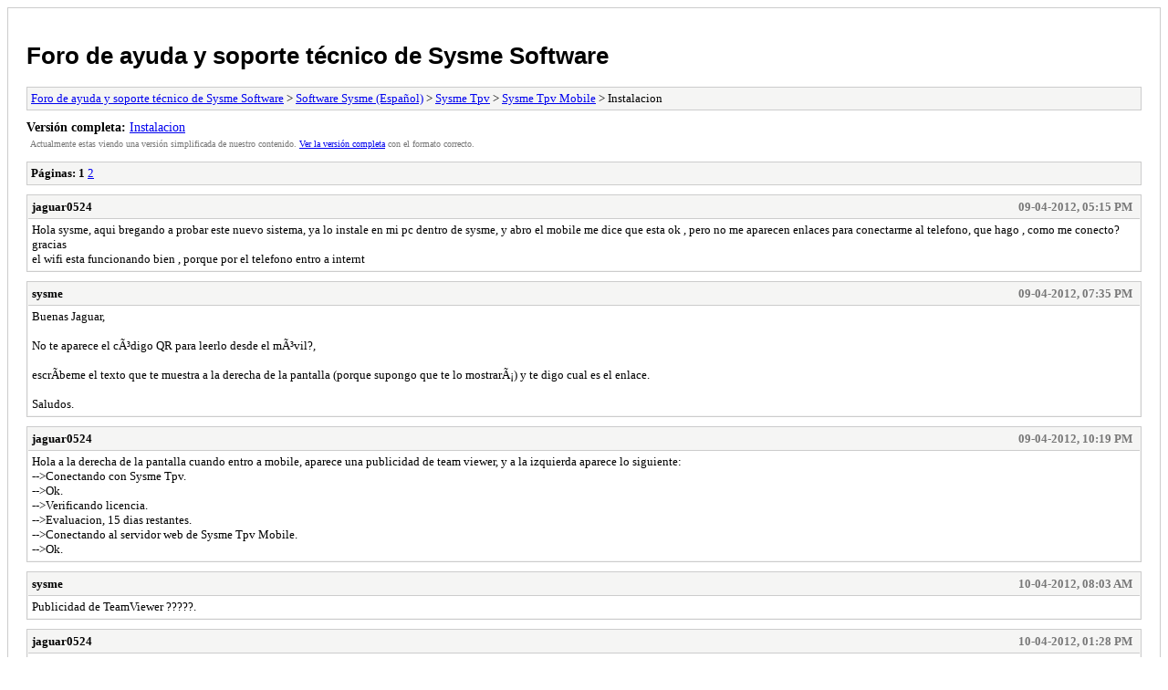

--- FILE ---
content_type: text/html; charset=UTF-8
request_url: https://www.sysme.net/foro/archive/index.php/thread-75.html
body_size: 1878
content:
<!DOCTYPE html PUBLIC "-//W3C//DTD XHTML 1.0 Transitional//EN" "http://www.w3.org/TR/xhtml1/DTD/xhtml1-transitional.dtd">
<html xmlns="http://www.w3.org/1999/xhtml" xml:lang="es" lang="es">
<head>
<title>Foro de ayuda y soporte técnico de Sysme Software - Instalacion</title>
<meta http-equiv="content-type" content="text/html; charset=UTF-8" />
<meta name="robots" content="index,follow" />
<link type="text/css" rel="stylesheet" rev="stylesheet" href="https://www.sysme.net/foro/archive/screen.css" media="screen" />
<link type="text/css" rel="stylesheet" rev="stylesheet" href="https://www.sysme.net/foro/archive/print.css" media="print" />
</head>
<body>
<div id="container">
<h1><a href="https://www.sysme.net/foro/index.php">Foro de ayuda y soporte técnico de Sysme Software</a></h1>
<div class="navigation"><a href="https://www.sysme.net/foro/archive/index.php">Foro de ayuda y soporte técnico de Sysme Software</a> &gt; <a href="https://www.sysme.net/foro/archive/index.php/forum-3.html">Software Sysme (Español)</a> &gt; <a href="https://www.sysme.net/foro/archive/index.php/forum-4.html">Sysme Tpv</a> &gt; <a href="https://www.sysme.net/foro/archive/index.php/forum-8.html">Sysme Tpv Mobile</a> &gt; Instalacion</div>
<div id="fullversion"><strong>Versión completa:</strong> <a href="https://www.sysme.net/foro/showthread.php?tid=75">Instalacion</a></div>
<div id="infobox">Actualmente estas viendo una versión simplificada de nuestro contenido. <a href="https://www.sysme.net/foro/showthread.php?tid=75">Ver la versión completa</a> con el formato correcto.</div>
<div id="content">
<div class="multipage"><strong>Páginas:</strong> <strong>1</strong> <a href="https://www.sysme.net/foro/archive/index.php/thread-75-2.html">2</a> </div><div class="post">
<div class="header">
<div class="author"><h2><a href="https://www.sysme.net/foro/member.php?action=profile&amp;uid=19">jaguar0524</a></h2></div><div class="dateline">09-04-2012, 05:15 PM</div>
</div>
<div class="message">Hola sysme, aqui bregando a probar este nuevo sistema, ya lo instale en mi pc dentro de sysme, y abro el mobile me dice que esta ok , pero no me aparecen enlaces para conectarme al  telefono, que hago , como me conecto? gracias<br />
el wifi esta funcionando bien , porque por el telefono entro a internt</div>
</div>
<div class="post">
<div class="header">
<div class="author"><h2><a href="https://www.sysme.net/foro/member.php?action=profile&amp;uid=1">sysme</a></h2></div><div class="dateline">09-04-2012, 07:35 PM</div>
</div>
<div class="message">Buenas Jaguar,<br />
<br />
No te aparece el cÃ³digo QR para leerlo desde el mÃ³vil?,<br />
<br />
escrÃ­beme el texto que te muestra a la derecha de la pantalla (porque supongo que te lo mostrarÃ¡) y te digo cual es el enlace.<br />
<br />
Saludos.</div>
</div>
<div class="post">
<div class="header">
<div class="author"><h2><a href="https://www.sysme.net/foro/member.php?action=profile&amp;uid=19">jaguar0524</a></h2></div><div class="dateline">09-04-2012, 10:19 PM</div>
</div>
<div class="message">Hola a la derecha de la pantalla cuando entro a mobile, aparece una publicidad de team viewer, y a la izquierda aparece lo siguiente:<br />
--&gt;Conectando con Sysme Tpv.<br />
--&gt;Ok.<br />
--&gt;Verificando licencia.<br />
--&gt;Evaluacion, 15 dias restantes.<br />
--&gt;Conectando al servidor web de Sysme Tpv Mobile.<br />
--&gt;Ok.</div>
</div>
<div class="post">
<div class="header">
<div class="author"><h2><a href="https://www.sysme.net/foro/member.php?action=profile&amp;uid=1">sysme</a></h2></div><div class="dateline">10-04-2012, 08:03 AM</div>
</div>
<div class="message">Publicidad de TeamViewer ?????.</div>
</div>
<div class="post">
<div class="header">
<div class="author"><h2><a href="https://www.sysme.net/foro/member.php?action=profile&amp;uid=19">jaguar0524</a></h2></div><div class="dateline">10-04-2012, 01:28 PM</div>
</div>
<div class="message">Hola, si imaginate que aparece una publicidad de team, asi que borre todo y reintale el programa completo anoche, y ya hoy aparece en la pagina derecha el codigo.. como lo leo para pasarlo al movil?</div>
</div>
<div class="post">
<div class="header">
<div class="author"><h2><a href="https://www.sysme.net/foro/member.php?action=profile&amp;uid=19">jaguar0524</a></h2></div><div class="dateline">10-04-2012, 02:16 PM</div>
</div>
<div class="message">hola sysme, listo ya esta funcionando, elegante, excelente, pero me muestra las categorias y los productos que tengo desactivados, hay que hacerle una configuraciÃ³n diferente?</div>
</div>
<div class="post">
<div class="header">
<div class="author"><h2><a href="https://www.sysme.net/foro/member.php?action=profile&amp;uid=1">sysme</a></h2></div><div class="dateline">10-04-2012, 08:42 PM</div>
</div>
<div class="message">Hola Jaguar, fantastico,<br />
<br />
No, no tienes que hacer una configuraciÃ³n diferente, simplemente espera a la versiÃ³n 1.1, porque en la inicial todavÃ­a no estÃ¡n aplicados los cambios de Sysme Tpv 4.12 (desde la cual ya se pueden desactivar productos).<br />
<br />
A ver si esta semana podemos actualizar.<br />
<br />
Saludos.</div>
</div>
<div class="post">
<div class="header">
<div class="author"><h2><a href="https://www.sysme.net/foro/member.php?action=profile&amp;uid=19">jaguar0524</a></h2></div><div class="dateline">11-04-2012, 04:35 PM</div>
</div>
<div class="message">ok. estare atento</div>
</div>
<div class="post">
<div class="header">
<div class="author"><h2><a href="https://www.sysme.net/foro/member.php?action=profile&amp;uid=1">sysme</a></h2></div><div class="dateline">07-06-2012, 08:27 PM</div>
</div>
<div class="message">Hola Jaguar, solucionado en Sysme Tpv Mobile 1.1<br />
<br />
Saludos.</div>
</div>
<div class="post">
<div class="header">
<div class="author"><h2><a href="https://www.sysme.net/foro/member.php?action=profile&amp;uid=615">claudio</a></h2></div><div class="dateline">11-06-2012, 06:59 PM</div>
</div>
<div class="message">hola sysme <br />
la aplicaciÃ³n es buena la e estado probando pero tengo una inquietud<br />
seria posible tener una forma de que desde la aplicaciÃ³n no se pueda aplicar el pago<br />
<br />
imaginemos  que tengo un bar y que tengo dos puntos de ventas con sus respectivos cajeros <br />
y que en el mismo bar tenga 4 meseros el cual estÃ©n utilizando  la aplicaron sysme mobile <br />
en tabletas  ellos tendrÃ­an la forma de aplicar los pagos el cual ocasionarÃ­a un gran liÃ³ a la hora de cuadrar a los cajeros<br />
<br />
pero entiendo que podrÃ­an haber dos versiones una con la posibilidad de hacer pagos y la otra si ella o bien poder determinar<br />
por medio a las cuentas de usuarios esa prioridad ya que de las dos maneras son Ãºtiles</div>
</div>
<div class="multipage"><strong>Páginas:</strong> <strong>1</strong> <a href="https://www.sysme.net/foro/archive/index.php/thread-75-2.html">2</a> </div></div>
<div class="navigation"><a href="https://www.sysme.net/foro/archive/index.php">Foro de ayuda y soporte técnico de Sysme Software</a> &gt; <a href="https://www.sysme.net/foro/archive/index.php/forum-3.html">Software Sysme (Español)</a> &gt; <a href="https://www.sysme.net/foro/archive/index.php/forum-4.html">Sysme Tpv</a> &gt; <a href="https://www.sysme.net/foro/archive/index.php/forum-8.html">Sysme Tpv Mobile</a> &gt; Instalacion</div>
</div>
<div id="footer">
Powered By <a href="https://mybb.com">MyBB</a>, &copy; 2002-2026 <a href="https://mybb.com">MyBB Group</a>
</div>
</body>
</html>
